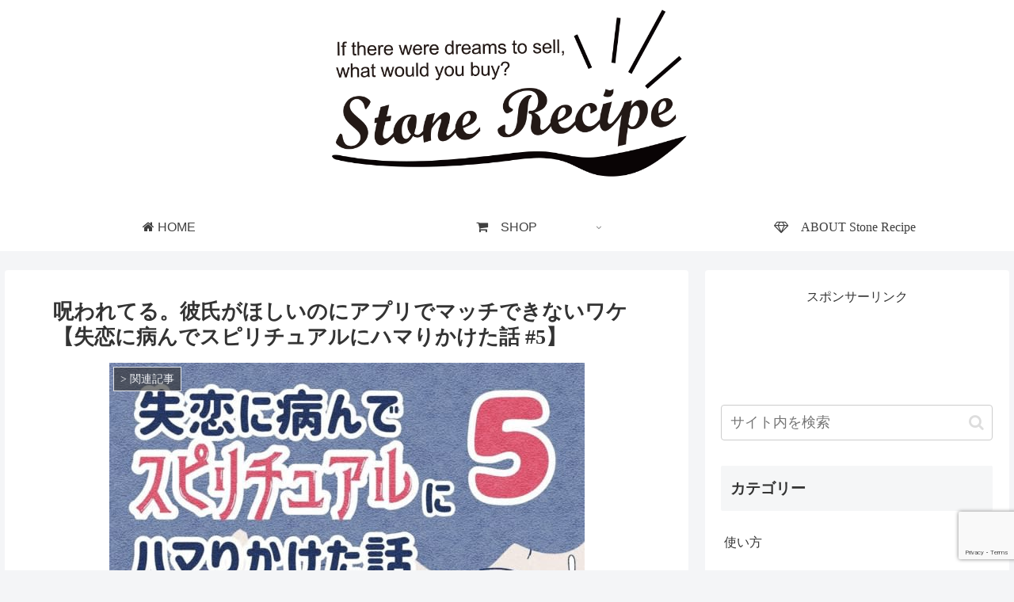

--- FILE ---
content_type: text/html; charset=utf-8
request_url: https://www.google.com/recaptcha/api2/anchor?ar=1&k=6LfCX9oeAAAAALIr6LcKeWotDorF9LT7J1cJYCDz&co=aHR0cHM6Ly9zdG9uZXJlY2lwZS5jb206NDQz&hl=en&v=PoyoqOPhxBO7pBk68S4YbpHZ&size=invisible&anchor-ms=20000&execute-ms=30000&cb=8at2i7b838l4
body_size: 48558
content:
<!DOCTYPE HTML><html dir="ltr" lang="en"><head><meta http-equiv="Content-Type" content="text/html; charset=UTF-8">
<meta http-equiv="X-UA-Compatible" content="IE=edge">
<title>reCAPTCHA</title>
<style type="text/css">
/* cyrillic-ext */
@font-face {
  font-family: 'Roboto';
  font-style: normal;
  font-weight: 400;
  font-stretch: 100%;
  src: url(//fonts.gstatic.com/s/roboto/v48/KFO7CnqEu92Fr1ME7kSn66aGLdTylUAMa3GUBHMdazTgWw.woff2) format('woff2');
  unicode-range: U+0460-052F, U+1C80-1C8A, U+20B4, U+2DE0-2DFF, U+A640-A69F, U+FE2E-FE2F;
}
/* cyrillic */
@font-face {
  font-family: 'Roboto';
  font-style: normal;
  font-weight: 400;
  font-stretch: 100%;
  src: url(//fonts.gstatic.com/s/roboto/v48/KFO7CnqEu92Fr1ME7kSn66aGLdTylUAMa3iUBHMdazTgWw.woff2) format('woff2');
  unicode-range: U+0301, U+0400-045F, U+0490-0491, U+04B0-04B1, U+2116;
}
/* greek-ext */
@font-face {
  font-family: 'Roboto';
  font-style: normal;
  font-weight: 400;
  font-stretch: 100%;
  src: url(//fonts.gstatic.com/s/roboto/v48/KFO7CnqEu92Fr1ME7kSn66aGLdTylUAMa3CUBHMdazTgWw.woff2) format('woff2');
  unicode-range: U+1F00-1FFF;
}
/* greek */
@font-face {
  font-family: 'Roboto';
  font-style: normal;
  font-weight: 400;
  font-stretch: 100%;
  src: url(//fonts.gstatic.com/s/roboto/v48/KFO7CnqEu92Fr1ME7kSn66aGLdTylUAMa3-UBHMdazTgWw.woff2) format('woff2');
  unicode-range: U+0370-0377, U+037A-037F, U+0384-038A, U+038C, U+038E-03A1, U+03A3-03FF;
}
/* math */
@font-face {
  font-family: 'Roboto';
  font-style: normal;
  font-weight: 400;
  font-stretch: 100%;
  src: url(//fonts.gstatic.com/s/roboto/v48/KFO7CnqEu92Fr1ME7kSn66aGLdTylUAMawCUBHMdazTgWw.woff2) format('woff2');
  unicode-range: U+0302-0303, U+0305, U+0307-0308, U+0310, U+0312, U+0315, U+031A, U+0326-0327, U+032C, U+032F-0330, U+0332-0333, U+0338, U+033A, U+0346, U+034D, U+0391-03A1, U+03A3-03A9, U+03B1-03C9, U+03D1, U+03D5-03D6, U+03F0-03F1, U+03F4-03F5, U+2016-2017, U+2034-2038, U+203C, U+2040, U+2043, U+2047, U+2050, U+2057, U+205F, U+2070-2071, U+2074-208E, U+2090-209C, U+20D0-20DC, U+20E1, U+20E5-20EF, U+2100-2112, U+2114-2115, U+2117-2121, U+2123-214F, U+2190, U+2192, U+2194-21AE, U+21B0-21E5, U+21F1-21F2, U+21F4-2211, U+2213-2214, U+2216-22FF, U+2308-230B, U+2310, U+2319, U+231C-2321, U+2336-237A, U+237C, U+2395, U+239B-23B7, U+23D0, U+23DC-23E1, U+2474-2475, U+25AF, U+25B3, U+25B7, U+25BD, U+25C1, U+25CA, U+25CC, U+25FB, U+266D-266F, U+27C0-27FF, U+2900-2AFF, U+2B0E-2B11, U+2B30-2B4C, U+2BFE, U+3030, U+FF5B, U+FF5D, U+1D400-1D7FF, U+1EE00-1EEFF;
}
/* symbols */
@font-face {
  font-family: 'Roboto';
  font-style: normal;
  font-weight: 400;
  font-stretch: 100%;
  src: url(//fonts.gstatic.com/s/roboto/v48/KFO7CnqEu92Fr1ME7kSn66aGLdTylUAMaxKUBHMdazTgWw.woff2) format('woff2');
  unicode-range: U+0001-000C, U+000E-001F, U+007F-009F, U+20DD-20E0, U+20E2-20E4, U+2150-218F, U+2190, U+2192, U+2194-2199, U+21AF, U+21E6-21F0, U+21F3, U+2218-2219, U+2299, U+22C4-22C6, U+2300-243F, U+2440-244A, U+2460-24FF, U+25A0-27BF, U+2800-28FF, U+2921-2922, U+2981, U+29BF, U+29EB, U+2B00-2BFF, U+4DC0-4DFF, U+FFF9-FFFB, U+10140-1018E, U+10190-1019C, U+101A0, U+101D0-101FD, U+102E0-102FB, U+10E60-10E7E, U+1D2C0-1D2D3, U+1D2E0-1D37F, U+1F000-1F0FF, U+1F100-1F1AD, U+1F1E6-1F1FF, U+1F30D-1F30F, U+1F315, U+1F31C, U+1F31E, U+1F320-1F32C, U+1F336, U+1F378, U+1F37D, U+1F382, U+1F393-1F39F, U+1F3A7-1F3A8, U+1F3AC-1F3AF, U+1F3C2, U+1F3C4-1F3C6, U+1F3CA-1F3CE, U+1F3D4-1F3E0, U+1F3ED, U+1F3F1-1F3F3, U+1F3F5-1F3F7, U+1F408, U+1F415, U+1F41F, U+1F426, U+1F43F, U+1F441-1F442, U+1F444, U+1F446-1F449, U+1F44C-1F44E, U+1F453, U+1F46A, U+1F47D, U+1F4A3, U+1F4B0, U+1F4B3, U+1F4B9, U+1F4BB, U+1F4BF, U+1F4C8-1F4CB, U+1F4D6, U+1F4DA, U+1F4DF, U+1F4E3-1F4E6, U+1F4EA-1F4ED, U+1F4F7, U+1F4F9-1F4FB, U+1F4FD-1F4FE, U+1F503, U+1F507-1F50B, U+1F50D, U+1F512-1F513, U+1F53E-1F54A, U+1F54F-1F5FA, U+1F610, U+1F650-1F67F, U+1F687, U+1F68D, U+1F691, U+1F694, U+1F698, U+1F6AD, U+1F6B2, U+1F6B9-1F6BA, U+1F6BC, U+1F6C6-1F6CF, U+1F6D3-1F6D7, U+1F6E0-1F6EA, U+1F6F0-1F6F3, U+1F6F7-1F6FC, U+1F700-1F7FF, U+1F800-1F80B, U+1F810-1F847, U+1F850-1F859, U+1F860-1F887, U+1F890-1F8AD, U+1F8B0-1F8BB, U+1F8C0-1F8C1, U+1F900-1F90B, U+1F93B, U+1F946, U+1F984, U+1F996, U+1F9E9, U+1FA00-1FA6F, U+1FA70-1FA7C, U+1FA80-1FA89, U+1FA8F-1FAC6, U+1FACE-1FADC, U+1FADF-1FAE9, U+1FAF0-1FAF8, U+1FB00-1FBFF;
}
/* vietnamese */
@font-face {
  font-family: 'Roboto';
  font-style: normal;
  font-weight: 400;
  font-stretch: 100%;
  src: url(//fonts.gstatic.com/s/roboto/v48/KFO7CnqEu92Fr1ME7kSn66aGLdTylUAMa3OUBHMdazTgWw.woff2) format('woff2');
  unicode-range: U+0102-0103, U+0110-0111, U+0128-0129, U+0168-0169, U+01A0-01A1, U+01AF-01B0, U+0300-0301, U+0303-0304, U+0308-0309, U+0323, U+0329, U+1EA0-1EF9, U+20AB;
}
/* latin-ext */
@font-face {
  font-family: 'Roboto';
  font-style: normal;
  font-weight: 400;
  font-stretch: 100%;
  src: url(//fonts.gstatic.com/s/roboto/v48/KFO7CnqEu92Fr1ME7kSn66aGLdTylUAMa3KUBHMdazTgWw.woff2) format('woff2');
  unicode-range: U+0100-02BA, U+02BD-02C5, U+02C7-02CC, U+02CE-02D7, U+02DD-02FF, U+0304, U+0308, U+0329, U+1D00-1DBF, U+1E00-1E9F, U+1EF2-1EFF, U+2020, U+20A0-20AB, U+20AD-20C0, U+2113, U+2C60-2C7F, U+A720-A7FF;
}
/* latin */
@font-face {
  font-family: 'Roboto';
  font-style: normal;
  font-weight: 400;
  font-stretch: 100%;
  src: url(//fonts.gstatic.com/s/roboto/v48/KFO7CnqEu92Fr1ME7kSn66aGLdTylUAMa3yUBHMdazQ.woff2) format('woff2');
  unicode-range: U+0000-00FF, U+0131, U+0152-0153, U+02BB-02BC, U+02C6, U+02DA, U+02DC, U+0304, U+0308, U+0329, U+2000-206F, U+20AC, U+2122, U+2191, U+2193, U+2212, U+2215, U+FEFF, U+FFFD;
}
/* cyrillic-ext */
@font-face {
  font-family: 'Roboto';
  font-style: normal;
  font-weight: 500;
  font-stretch: 100%;
  src: url(//fonts.gstatic.com/s/roboto/v48/KFO7CnqEu92Fr1ME7kSn66aGLdTylUAMa3GUBHMdazTgWw.woff2) format('woff2');
  unicode-range: U+0460-052F, U+1C80-1C8A, U+20B4, U+2DE0-2DFF, U+A640-A69F, U+FE2E-FE2F;
}
/* cyrillic */
@font-face {
  font-family: 'Roboto';
  font-style: normal;
  font-weight: 500;
  font-stretch: 100%;
  src: url(//fonts.gstatic.com/s/roboto/v48/KFO7CnqEu92Fr1ME7kSn66aGLdTylUAMa3iUBHMdazTgWw.woff2) format('woff2');
  unicode-range: U+0301, U+0400-045F, U+0490-0491, U+04B0-04B1, U+2116;
}
/* greek-ext */
@font-face {
  font-family: 'Roboto';
  font-style: normal;
  font-weight: 500;
  font-stretch: 100%;
  src: url(//fonts.gstatic.com/s/roboto/v48/KFO7CnqEu92Fr1ME7kSn66aGLdTylUAMa3CUBHMdazTgWw.woff2) format('woff2');
  unicode-range: U+1F00-1FFF;
}
/* greek */
@font-face {
  font-family: 'Roboto';
  font-style: normal;
  font-weight: 500;
  font-stretch: 100%;
  src: url(//fonts.gstatic.com/s/roboto/v48/KFO7CnqEu92Fr1ME7kSn66aGLdTylUAMa3-UBHMdazTgWw.woff2) format('woff2');
  unicode-range: U+0370-0377, U+037A-037F, U+0384-038A, U+038C, U+038E-03A1, U+03A3-03FF;
}
/* math */
@font-face {
  font-family: 'Roboto';
  font-style: normal;
  font-weight: 500;
  font-stretch: 100%;
  src: url(//fonts.gstatic.com/s/roboto/v48/KFO7CnqEu92Fr1ME7kSn66aGLdTylUAMawCUBHMdazTgWw.woff2) format('woff2');
  unicode-range: U+0302-0303, U+0305, U+0307-0308, U+0310, U+0312, U+0315, U+031A, U+0326-0327, U+032C, U+032F-0330, U+0332-0333, U+0338, U+033A, U+0346, U+034D, U+0391-03A1, U+03A3-03A9, U+03B1-03C9, U+03D1, U+03D5-03D6, U+03F0-03F1, U+03F4-03F5, U+2016-2017, U+2034-2038, U+203C, U+2040, U+2043, U+2047, U+2050, U+2057, U+205F, U+2070-2071, U+2074-208E, U+2090-209C, U+20D0-20DC, U+20E1, U+20E5-20EF, U+2100-2112, U+2114-2115, U+2117-2121, U+2123-214F, U+2190, U+2192, U+2194-21AE, U+21B0-21E5, U+21F1-21F2, U+21F4-2211, U+2213-2214, U+2216-22FF, U+2308-230B, U+2310, U+2319, U+231C-2321, U+2336-237A, U+237C, U+2395, U+239B-23B7, U+23D0, U+23DC-23E1, U+2474-2475, U+25AF, U+25B3, U+25B7, U+25BD, U+25C1, U+25CA, U+25CC, U+25FB, U+266D-266F, U+27C0-27FF, U+2900-2AFF, U+2B0E-2B11, U+2B30-2B4C, U+2BFE, U+3030, U+FF5B, U+FF5D, U+1D400-1D7FF, U+1EE00-1EEFF;
}
/* symbols */
@font-face {
  font-family: 'Roboto';
  font-style: normal;
  font-weight: 500;
  font-stretch: 100%;
  src: url(//fonts.gstatic.com/s/roboto/v48/KFO7CnqEu92Fr1ME7kSn66aGLdTylUAMaxKUBHMdazTgWw.woff2) format('woff2');
  unicode-range: U+0001-000C, U+000E-001F, U+007F-009F, U+20DD-20E0, U+20E2-20E4, U+2150-218F, U+2190, U+2192, U+2194-2199, U+21AF, U+21E6-21F0, U+21F3, U+2218-2219, U+2299, U+22C4-22C6, U+2300-243F, U+2440-244A, U+2460-24FF, U+25A0-27BF, U+2800-28FF, U+2921-2922, U+2981, U+29BF, U+29EB, U+2B00-2BFF, U+4DC0-4DFF, U+FFF9-FFFB, U+10140-1018E, U+10190-1019C, U+101A0, U+101D0-101FD, U+102E0-102FB, U+10E60-10E7E, U+1D2C0-1D2D3, U+1D2E0-1D37F, U+1F000-1F0FF, U+1F100-1F1AD, U+1F1E6-1F1FF, U+1F30D-1F30F, U+1F315, U+1F31C, U+1F31E, U+1F320-1F32C, U+1F336, U+1F378, U+1F37D, U+1F382, U+1F393-1F39F, U+1F3A7-1F3A8, U+1F3AC-1F3AF, U+1F3C2, U+1F3C4-1F3C6, U+1F3CA-1F3CE, U+1F3D4-1F3E0, U+1F3ED, U+1F3F1-1F3F3, U+1F3F5-1F3F7, U+1F408, U+1F415, U+1F41F, U+1F426, U+1F43F, U+1F441-1F442, U+1F444, U+1F446-1F449, U+1F44C-1F44E, U+1F453, U+1F46A, U+1F47D, U+1F4A3, U+1F4B0, U+1F4B3, U+1F4B9, U+1F4BB, U+1F4BF, U+1F4C8-1F4CB, U+1F4D6, U+1F4DA, U+1F4DF, U+1F4E3-1F4E6, U+1F4EA-1F4ED, U+1F4F7, U+1F4F9-1F4FB, U+1F4FD-1F4FE, U+1F503, U+1F507-1F50B, U+1F50D, U+1F512-1F513, U+1F53E-1F54A, U+1F54F-1F5FA, U+1F610, U+1F650-1F67F, U+1F687, U+1F68D, U+1F691, U+1F694, U+1F698, U+1F6AD, U+1F6B2, U+1F6B9-1F6BA, U+1F6BC, U+1F6C6-1F6CF, U+1F6D3-1F6D7, U+1F6E0-1F6EA, U+1F6F0-1F6F3, U+1F6F7-1F6FC, U+1F700-1F7FF, U+1F800-1F80B, U+1F810-1F847, U+1F850-1F859, U+1F860-1F887, U+1F890-1F8AD, U+1F8B0-1F8BB, U+1F8C0-1F8C1, U+1F900-1F90B, U+1F93B, U+1F946, U+1F984, U+1F996, U+1F9E9, U+1FA00-1FA6F, U+1FA70-1FA7C, U+1FA80-1FA89, U+1FA8F-1FAC6, U+1FACE-1FADC, U+1FADF-1FAE9, U+1FAF0-1FAF8, U+1FB00-1FBFF;
}
/* vietnamese */
@font-face {
  font-family: 'Roboto';
  font-style: normal;
  font-weight: 500;
  font-stretch: 100%;
  src: url(//fonts.gstatic.com/s/roboto/v48/KFO7CnqEu92Fr1ME7kSn66aGLdTylUAMa3OUBHMdazTgWw.woff2) format('woff2');
  unicode-range: U+0102-0103, U+0110-0111, U+0128-0129, U+0168-0169, U+01A0-01A1, U+01AF-01B0, U+0300-0301, U+0303-0304, U+0308-0309, U+0323, U+0329, U+1EA0-1EF9, U+20AB;
}
/* latin-ext */
@font-face {
  font-family: 'Roboto';
  font-style: normal;
  font-weight: 500;
  font-stretch: 100%;
  src: url(//fonts.gstatic.com/s/roboto/v48/KFO7CnqEu92Fr1ME7kSn66aGLdTylUAMa3KUBHMdazTgWw.woff2) format('woff2');
  unicode-range: U+0100-02BA, U+02BD-02C5, U+02C7-02CC, U+02CE-02D7, U+02DD-02FF, U+0304, U+0308, U+0329, U+1D00-1DBF, U+1E00-1E9F, U+1EF2-1EFF, U+2020, U+20A0-20AB, U+20AD-20C0, U+2113, U+2C60-2C7F, U+A720-A7FF;
}
/* latin */
@font-face {
  font-family: 'Roboto';
  font-style: normal;
  font-weight: 500;
  font-stretch: 100%;
  src: url(//fonts.gstatic.com/s/roboto/v48/KFO7CnqEu92Fr1ME7kSn66aGLdTylUAMa3yUBHMdazQ.woff2) format('woff2');
  unicode-range: U+0000-00FF, U+0131, U+0152-0153, U+02BB-02BC, U+02C6, U+02DA, U+02DC, U+0304, U+0308, U+0329, U+2000-206F, U+20AC, U+2122, U+2191, U+2193, U+2212, U+2215, U+FEFF, U+FFFD;
}
/* cyrillic-ext */
@font-face {
  font-family: 'Roboto';
  font-style: normal;
  font-weight: 900;
  font-stretch: 100%;
  src: url(//fonts.gstatic.com/s/roboto/v48/KFO7CnqEu92Fr1ME7kSn66aGLdTylUAMa3GUBHMdazTgWw.woff2) format('woff2');
  unicode-range: U+0460-052F, U+1C80-1C8A, U+20B4, U+2DE0-2DFF, U+A640-A69F, U+FE2E-FE2F;
}
/* cyrillic */
@font-face {
  font-family: 'Roboto';
  font-style: normal;
  font-weight: 900;
  font-stretch: 100%;
  src: url(//fonts.gstatic.com/s/roboto/v48/KFO7CnqEu92Fr1ME7kSn66aGLdTylUAMa3iUBHMdazTgWw.woff2) format('woff2');
  unicode-range: U+0301, U+0400-045F, U+0490-0491, U+04B0-04B1, U+2116;
}
/* greek-ext */
@font-face {
  font-family: 'Roboto';
  font-style: normal;
  font-weight: 900;
  font-stretch: 100%;
  src: url(//fonts.gstatic.com/s/roboto/v48/KFO7CnqEu92Fr1ME7kSn66aGLdTylUAMa3CUBHMdazTgWw.woff2) format('woff2');
  unicode-range: U+1F00-1FFF;
}
/* greek */
@font-face {
  font-family: 'Roboto';
  font-style: normal;
  font-weight: 900;
  font-stretch: 100%;
  src: url(//fonts.gstatic.com/s/roboto/v48/KFO7CnqEu92Fr1ME7kSn66aGLdTylUAMa3-UBHMdazTgWw.woff2) format('woff2');
  unicode-range: U+0370-0377, U+037A-037F, U+0384-038A, U+038C, U+038E-03A1, U+03A3-03FF;
}
/* math */
@font-face {
  font-family: 'Roboto';
  font-style: normal;
  font-weight: 900;
  font-stretch: 100%;
  src: url(//fonts.gstatic.com/s/roboto/v48/KFO7CnqEu92Fr1ME7kSn66aGLdTylUAMawCUBHMdazTgWw.woff2) format('woff2');
  unicode-range: U+0302-0303, U+0305, U+0307-0308, U+0310, U+0312, U+0315, U+031A, U+0326-0327, U+032C, U+032F-0330, U+0332-0333, U+0338, U+033A, U+0346, U+034D, U+0391-03A1, U+03A3-03A9, U+03B1-03C9, U+03D1, U+03D5-03D6, U+03F0-03F1, U+03F4-03F5, U+2016-2017, U+2034-2038, U+203C, U+2040, U+2043, U+2047, U+2050, U+2057, U+205F, U+2070-2071, U+2074-208E, U+2090-209C, U+20D0-20DC, U+20E1, U+20E5-20EF, U+2100-2112, U+2114-2115, U+2117-2121, U+2123-214F, U+2190, U+2192, U+2194-21AE, U+21B0-21E5, U+21F1-21F2, U+21F4-2211, U+2213-2214, U+2216-22FF, U+2308-230B, U+2310, U+2319, U+231C-2321, U+2336-237A, U+237C, U+2395, U+239B-23B7, U+23D0, U+23DC-23E1, U+2474-2475, U+25AF, U+25B3, U+25B7, U+25BD, U+25C1, U+25CA, U+25CC, U+25FB, U+266D-266F, U+27C0-27FF, U+2900-2AFF, U+2B0E-2B11, U+2B30-2B4C, U+2BFE, U+3030, U+FF5B, U+FF5D, U+1D400-1D7FF, U+1EE00-1EEFF;
}
/* symbols */
@font-face {
  font-family: 'Roboto';
  font-style: normal;
  font-weight: 900;
  font-stretch: 100%;
  src: url(//fonts.gstatic.com/s/roboto/v48/KFO7CnqEu92Fr1ME7kSn66aGLdTylUAMaxKUBHMdazTgWw.woff2) format('woff2');
  unicode-range: U+0001-000C, U+000E-001F, U+007F-009F, U+20DD-20E0, U+20E2-20E4, U+2150-218F, U+2190, U+2192, U+2194-2199, U+21AF, U+21E6-21F0, U+21F3, U+2218-2219, U+2299, U+22C4-22C6, U+2300-243F, U+2440-244A, U+2460-24FF, U+25A0-27BF, U+2800-28FF, U+2921-2922, U+2981, U+29BF, U+29EB, U+2B00-2BFF, U+4DC0-4DFF, U+FFF9-FFFB, U+10140-1018E, U+10190-1019C, U+101A0, U+101D0-101FD, U+102E0-102FB, U+10E60-10E7E, U+1D2C0-1D2D3, U+1D2E0-1D37F, U+1F000-1F0FF, U+1F100-1F1AD, U+1F1E6-1F1FF, U+1F30D-1F30F, U+1F315, U+1F31C, U+1F31E, U+1F320-1F32C, U+1F336, U+1F378, U+1F37D, U+1F382, U+1F393-1F39F, U+1F3A7-1F3A8, U+1F3AC-1F3AF, U+1F3C2, U+1F3C4-1F3C6, U+1F3CA-1F3CE, U+1F3D4-1F3E0, U+1F3ED, U+1F3F1-1F3F3, U+1F3F5-1F3F7, U+1F408, U+1F415, U+1F41F, U+1F426, U+1F43F, U+1F441-1F442, U+1F444, U+1F446-1F449, U+1F44C-1F44E, U+1F453, U+1F46A, U+1F47D, U+1F4A3, U+1F4B0, U+1F4B3, U+1F4B9, U+1F4BB, U+1F4BF, U+1F4C8-1F4CB, U+1F4D6, U+1F4DA, U+1F4DF, U+1F4E3-1F4E6, U+1F4EA-1F4ED, U+1F4F7, U+1F4F9-1F4FB, U+1F4FD-1F4FE, U+1F503, U+1F507-1F50B, U+1F50D, U+1F512-1F513, U+1F53E-1F54A, U+1F54F-1F5FA, U+1F610, U+1F650-1F67F, U+1F687, U+1F68D, U+1F691, U+1F694, U+1F698, U+1F6AD, U+1F6B2, U+1F6B9-1F6BA, U+1F6BC, U+1F6C6-1F6CF, U+1F6D3-1F6D7, U+1F6E0-1F6EA, U+1F6F0-1F6F3, U+1F6F7-1F6FC, U+1F700-1F7FF, U+1F800-1F80B, U+1F810-1F847, U+1F850-1F859, U+1F860-1F887, U+1F890-1F8AD, U+1F8B0-1F8BB, U+1F8C0-1F8C1, U+1F900-1F90B, U+1F93B, U+1F946, U+1F984, U+1F996, U+1F9E9, U+1FA00-1FA6F, U+1FA70-1FA7C, U+1FA80-1FA89, U+1FA8F-1FAC6, U+1FACE-1FADC, U+1FADF-1FAE9, U+1FAF0-1FAF8, U+1FB00-1FBFF;
}
/* vietnamese */
@font-face {
  font-family: 'Roboto';
  font-style: normal;
  font-weight: 900;
  font-stretch: 100%;
  src: url(//fonts.gstatic.com/s/roboto/v48/KFO7CnqEu92Fr1ME7kSn66aGLdTylUAMa3OUBHMdazTgWw.woff2) format('woff2');
  unicode-range: U+0102-0103, U+0110-0111, U+0128-0129, U+0168-0169, U+01A0-01A1, U+01AF-01B0, U+0300-0301, U+0303-0304, U+0308-0309, U+0323, U+0329, U+1EA0-1EF9, U+20AB;
}
/* latin-ext */
@font-face {
  font-family: 'Roboto';
  font-style: normal;
  font-weight: 900;
  font-stretch: 100%;
  src: url(//fonts.gstatic.com/s/roboto/v48/KFO7CnqEu92Fr1ME7kSn66aGLdTylUAMa3KUBHMdazTgWw.woff2) format('woff2');
  unicode-range: U+0100-02BA, U+02BD-02C5, U+02C7-02CC, U+02CE-02D7, U+02DD-02FF, U+0304, U+0308, U+0329, U+1D00-1DBF, U+1E00-1E9F, U+1EF2-1EFF, U+2020, U+20A0-20AB, U+20AD-20C0, U+2113, U+2C60-2C7F, U+A720-A7FF;
}
/* latin */
@font-face {
  font-family: 'Roboto';
  font-style: normal;
  font-weight: 900;
  font-stretch: 100%;
  src: url(//fonts.gstatic.com/s/roboto/v48/KFO7CnqEu92Fr1ME7kSn66aGLdTylUAMa3yUBHMdazQ.woff2) format('woff2');
  unicode-range: U+0000-00FF, U+0131, U+0152-0153, U+02BB-02BC, U+02C6, U+02DA, U+02DC, U+0304, U+0308, U+0329, U+2000-206F, U+20AC, U+2122, U+2191, U+2193, U+2212, U+2215, U+FEFF, U+FFFD;
}

</style>
<link rel="stylesheet" type="text/css" href="https://www.gstatic.com/recaptcha/releases/PoyoqOPhxBO7pBk68S4YbpHZ/styles__ltr.css">
<script nonce="NX01356NMuXWV-k31IsDGg" type="text/javascript">window['__recaptcha_api'] = 'https://www.google.com/recaptcha/api2/';</script>
<script type="text/javascript" src="https://www.gstatic.com/recaptcha/releases/PoyoqOPhxBO7pBk68S4YbpHZ/recaptcha__en.js" nonce="NX01356NMuXWV-k31IsDGg">
      
    </script></head>
<body><div id="rc-anchor-alert" class="rc-anchor-alert"></div>
<input type="hidden" id="recaptcha-token" value="[base64]">
<script type="text/javascript" nonce="NX01356NMuXWV-k31IsDGg">
      recaptcha.anchor.Main.init("[\x22ainput\x22,[\x22bgdata\x22,\x22\x22,\[base64]/[base64]/[base64]/[base64]/[base64]/UltsKytdPUU6KEU8MjA0OD9SW2wrK109RT4+NnwxOTI6KChFJjY0NTEyKT09NTUyOTYmJk0rMTxjLmxlbmd0aCYmKGMuY2hhckNvZGVBdChNKzEpJjY0NTEyKT09NTYzMjA/[base64]/[base64]/[base64]/[base64]/[base64]/[base64]/[base64]\x22,\[base64]\\u003d\\u003d\x22,\x22w7VaAsO/eWLCvFd+w7oiHGdyMUzCgMKMwoYeWsORw77Dq8OYw7BFVzdbKsOsw5x8w4FVLT4aT33CicKYFE/DusO6w5Q4GCjDgMK6wofCvGPDtwfDl8KIfWnDsg0bHlbDosOYwr3ClcKhWcOxD09Jwqs4w6/Cv8Oow7PDsQofZXFeKw1Fw4tJwpI/w68gRMKEwrFdwqYmwr3CmMODEsKQKi9vYy7DjsO9w7E/EMKDwq0EXsK6woVdGcOVLsO1b8O5PsKswrrDjx/DjsKNVGxKf8ODw7JGwr/Cv2peX8KFwpwEJxPCvjQ5MD0+WT7DmMK8w7zChl3ClsKFw405w78cwq4KB8OPwr8Fw7kHw6nDo0RGK8Knw7UEw5kEwrbCskE6N2bCu8OIRzMbw6jClMOIwovCp3HDtcKQPkodMH48wrgswrzDng/[base64]/wrTDvsKsOcO2UMO4wpx9SsKdScKlwrp0wqXCg8Oew5XDlX7DvMKsWRYRVsKOwo/[base64]/w6Z9HsK4wp0Ew5/Cv8KiWMOCwpbDkl1MwqLDsRkvw71rwqvCgiwzwoDDk8Ovw65UE8KMb8OxZjLCtQBzVX4lK8OdY8Kzw5U/P0HDtTjCjXvDjsOlwqTDmQ8WwpjDukfCugfCucKGAcO7fcKRwpzDpcO/[base64]/DiHxUIyBITXBfwqjCh8OCPcK0JsO6woXDoR3Cu3HCrR5+wr9Bw4DDnU07ICtgWMOSRRh9w6fCtHHCmsKBw4RswrTCq8KXw5XCvcKRw6k/wqzCrV9Rw7HCtcKSw5jCiMOcw5/DmRMlwqVYw6vDpMOFwqHDp0DCmcOew7JKCh42MGPDhXJgVxXDmDfDkTMZJcONwrPDk0TCt3N8b8KCw5RFJMKSHB3DrcKPwpNJa8OVEjjCmcONw7bDqcO6wrTCvTTCml1FQiQow7jDg8OSLcKBKWZTAcOPw4ZQwoXCuMO7wr/DqcK+wp3DgMKPE2/[base64]/Z0ZWWkUewp8wSArCoFl7w5XCuFcnbzrCm8KkHwcCEm/[base64]/DisOpwqHDgsOPwpNbdcK+ZMKdwqN5LzEuXcKYwoQuw75sEGYcDzEbW8OAw5U+VxcIEFDCnsOiPsOAw5HDkU3DjMKUahzCmzrCoHx9cMOHw5whw5/CicKjwqh2w4hAw6wdNWgTPE02Hm/CtsKAUMKZcD0YJMOewpsTasOfwqVOS8KgDwZIwqN1J8OswqHCn8ObQTl4wpJIw43CjTnCuMKGw7pMBy/CkMKzw6TCgz1KDsK3wpbDvGbDp8Kiw6sIw6BdHlbCjsKGw77DhFbCo8KyUcOwOQ9YwojCpBMNShwywrV4w6vCj8O5wqfDrcOIwqLDhlLCt8KTw6gUwpIGw618PMKBw4vCm27CkCPCsAdtLcKzE8KqDEsTw6k/TcOuwpEHwpdkdsKww74ww4xwYcOKw4RREcO0PMOQw6w8wqMSCcO2wqA1VUF4W298w6MbHTjDj354woPDj2vDnMK4fjvCjsKmwqXDtsORwrckwqtNIhEcGgdmCcOew40DAUgGwrNeSsKOwrnDmMOQRjjDjcK0wqlkAQ7Clh4bwq9XwrBoCMKzwqzCiyISasOnw4cfwq/[base64]/ChcK5bsODL8K9fVTDql1zbC4BwqINwpAeG2IKBXc3w6PCjMO3O8KQw4nDlcOlb8KpwrbCjhcifsKuwpw6wrBuRk7DjkTCpcKxwqjCrcKUwpTDk1Bcw4bDmn1Vw587eGE0M8O0McK0Z8Oww57CtcO2wqTCj8KQXB1pwqMaOcO/[base64]/LlDCumbCisKpwoLCisKhwoNcwrnDpHfCkwrCjsKsw7BuR2NkTEfDjFbCvxvCicKBwo/DiMKLLsOIbsOLwr0YAsKtwqJuw6dQw4dIwpheBcOywp3CvD/DhsOaSmE6eMKTwoTCqnBVwrNCEcOSA8OpeivClHpLDnTCtTBEwpYbdcOtAsKAw6TDq1HCizrDpMKJXMOZwo3DpkHChlDCoE3CnChqG8KSwq3CrBIfwqNvw7HCnx10Xm4oPAsDwojCpmXCmMOSDw/DpMOwVj4hwrcvwoUtw512wqjCsXAXw5zCmQTCmcK+eUPCkAdOwr3Cjic/IATCoiI1YcOKdUHCv34uw5/CrsKrwpxBcFjCjEUOPMK4SsOIwoTDggHCqV/DlsOgbMKRw4zCgsOZw5BXICvDucKPb8K5wrp/KcOcw5slwoTCpMKDP8ONw7oIw7UIbsOYcEjDs8OOwoxBw7TChMKpw7vDu8KpFk/DrsKOPBnClXvCqQzCpMKew6gxP8KxSGBKKhQ6HHAow5HCkQcGw4rDmmnDssOgwqsBw4jCuVoPICHDjEQ/G2fDnygTw7YvGgvCl8O4wpnClxJ6w4Rkw6DDmcKuwp/[base64]/CpUTDoMKjw6Ngwq4wwpR5OnrCpcO+fzY+w4nDv8KQwq11w4rDnMOGwopicyQDw4QywpjCtcKxVsOfwrZsNMOjw7RNLcOtw61xGDXCtEvDtCDCtcKfa8OPwqPDiBhOwpI0w5gwwpdEw6hDw4Y7woMiwprCkDTClBXCsRjCuHpWw4t/[base64]/[base64]/Dv8OvwozCs8KAQyxybMKzw6B5wp7CiEN8RcKDwoPDq8OiHDEFIMOsw5h6wozCrMKSM2rCqUXCnsKSw4RYw5/Dg8KPccKtHzzCrcO2AmrDisO+wpvCg8OQwodAw6rDgcKhSsKzF8KaUUnDu8OcVsKowpoCVClsw5PCj8OQAnMbHsKGwr04wqTDvMOCBMOcwrY9w7hZP1Jbw6YPw5tTKTJLw40two/Dg8K7wo/[base64]/DrkttwojCsg7ChBLDv8OYw69YbwzClcK6w5XCnTvDrsKlF8Ozw48Mc8OeAjLCj8Kgwp/Cr1rDlUw5wodtOSphZEt6wp0gwqbDrmUQHsKqw6dMcMK4w7fCi8OIwqDDvyxCwr9uw4MNw6g8Qj/ChC0MEsOxwprDoArChgBrIRTDv8OTNMKYw53DsnnCqmtiw4QRw6XCthHDrA/Cv8OICcOywrI7PUjCvcOBEsKgbMKXAsOXUsOKTMK1wrjChgRwwpJJI1N+wpAMwqw+GQYiKsKHcMOYw5rDmsOvJ1TCuWsUOj7ClTPCqHTDvcK3asOGCl/DmTMeSsOAw4jCmsKZw7w5CUA4wpRBJQbCmzVwwoFvwq5NwozCsSbCmsOBwq7CiADCpWgZwpDDiMKXJsOdTTnCpsK2wr0Yw6rCl34HDsKVF8KIw4lAw4kowqYqLMK+SWZLwq3Dv8KYw63CkEnDksK/wrgiwoticmUdwq8UMDdfcMKZwr/DtynCvsOuEcO3woJ/wrHDkBsAwp/Di8KJwpZ8GsKPRcO8wpdFw7XDpMKUKcKiIggjw5IPwqXChcOnHMOGwprDg8KCwpvCh0woBcKEwpYicnlwwrHCkE7DiyDCp8OiZhjCmDzDgsKfFWpbWTVcdcKqw6IiwqJyEVDDmjd2w6PCsAh2w7bCtjnDpsOnaSJiw5kxKVdlw6duRcOWUsKRw5FANMOmInzCr15YHQ/[base64]/C2XCpS/[base64]/[base64]/[base64]/wpJYw4cPaRISwpEfBjE5IQvDlsODw4A/w7vCgHpXW8O4ScKgw6N4Xh7CmRtYw7sxHcOywrNVRBvDucOFwrkGb3JxwpfCuVU7K0odwpZIe8KLc8OuGFJaasOgCmbDoGnCviUEOBRXe8O2w7/Cp2dNw6A6KmQpwptVSW3CjAHCkcOmen9xT8OmL8Oqwq8awqLCncKAe0Jnw6/DhnBzwoAPAMO1dzQYURUCecKXw4PDl8OTwobCjsO6w6VwwrZySBPDkMKnS2rDiRBKwpVib8Khw6jClcK9w7DDpcOew6guwrkvw7TDqsKbDMOmwrbCsUggYH/CjsOMw6htw4g0wrIlwrfDshURXQZlOVprbsKhFsOhd8Kgw5jClMKBbsKBw54dwpIkw7UybljChzglDAPCrAPDrsK+w4LCni5CWMOiwrrCpcKCSsOBw5PCiHc5w6DCi2Ytw5JHHMK3Lk/CrGQWZ8OEPMOGAMKxw5sJwqkzesOJw6fCuMOwSUPDh8KUw7vDgsK5w7x7wq4nVFgSwqTDqEYEOMKiQ8KsXcOzw4Q4XCfDiW1JAHt/[base64]/wrHCo8KXFsOWw6wqwobDqHXDhMO0w5HDglkUw7gTw63Dq8KxI2sNBMOaHcKgasO9wq1Tw5kUBHvDtVwmCcKLwoIUwp7DrRvCkQ3Ds0TDpsOVwojCi8OCekwEecOUwrPCssOtw7vDvMOyD2/[base64]/DjcOLwrZNwqTCmsKrcMOUwoZcw4c8CsO2ZR/CoWnDgXFQw4rCncK5FT7Cul8NE0HCm8KSTMOawq9Aw6HDiMKjPTZ+O8ObH208FcO7c3fCoSkpw5HDsFpGwqXDiQ7CtWBGwrE7wrXCpsOwwpXCj1B9T8KUAsK3VQkGbDfDn03CgcKHw4bCp29Nw6HCkMK5B8KFasOtAMOHwp/CuUzDrsOKw7lDw4lEwr3CkAfCsx4pFMOsw6DCgsKrwpYzSsK9wr7Cj8OGHDnDjzvDngzDn18PVVXDp8KfwpRJAHvDmxFfN184wq9nw7PCtThKcMKnw4h/Z8O4RGI0wrkIc8KLwrNEwqoLDWRIEcO5wod4J0bDsMKYV8Knw40YLcObwqk2cWTDoVXCsAnDkAfCgGJIw6NyY8KTw4gqw4oKal7Cs8KPCsKWw6jDsFjDlhxvw7/DtzPDm1DCpcOYw6PCri8jS3PDtsOWwoFVwr1HJsK7GXHCusKHworDriANDlTDpsOow6hqDV3CrMO9wrhdw6nDr8Omfn8ndMK2w4h8wrrDiMKnLsOVw5/CrMKRw4FIWmZzwp/CnwvCm8KbwqvCqcKTNsORwrDCjBpcw6XCh0Q1wqLClUgPwq4mwoPDnV9owrA3w6PCr8OAfhzDjEHCmSnClQMHw5/Dn0jDuj/DoWzCkcKIw6HCnHAuaMKZwrHDgwZGwrPDjRzClCfCscKYNMKeMXHCtcKQw5jDlD/CqAYLwocawrPCtsKqVcKYYsOUKMOxwohUwqxywo8Zwrs4w7PDnU3DtMK8wpbDtMOnw7TDvMOzw49mIDbDul95w7ZEEcOzwrJFccOFbDdswrZIw4FswoHCnmDDnlvCmQLDhGsEAiFWL8KSWz7ChsO/woJ9c8OORsOSwofCiVrCi8KFXMOxw5xOw4QSOVAYwpF1wrN3EcO4ZcO0eGZ4wozDksOdworCiMOnBcO4w53DssK8QsK7KFzDpyXDlhnCuC7DnsOSwqDDhMO3w7jClgRiODFvUMKSw7XCpCd/wqdtZyLDlDXDs8O8wobCg0PDhgfChMOXw57DtMK5w73DsyEqbcOubcKcPS7Cjw3DuWLDjsKbHDXCqwdGwqNIw4bCpcKwC0tVwqQ8w5vCuWHDik3CpDTDv8KhfzHCo2MSFUUPw4R4w4TCnsO1Y01Bw6oONGUOXw4hNRvDiMKcwp3Dj1TDp2dCHhFnwo/CsG3CtQDDn8K/XFPCr8KvZ0XDvcKRPhUtNxpOAGpOMmbDhRNmw6xZwrMzTcOHW8Kpw5fDtx4UbsODXETDrMKiw4nCsMOlwpTDrsO2w5fDhg/DssK+asOMwoNiw77Cq2DDvmTDo3Agw5dAT8OhGlHDgsKow4ZzdsKNI2jCvycjw7/Dm8OgTMKkwoFgJsOFwrlddsOhw5E+W8K5IMK6eRwww5HDpDzCtcKTc8KlwrLDv8OfwqhAw6vCjUTCucO3w7LDgVDDl8KSwo1UwpvDgCpkwr9mX1jCoMKDwonCrD0UdMOqWsKyMxh6EVHDvsKbw7zCrcKZwp53woHDvMO6UzocwoLCqlTCqMOdwpE+EcO9wo/CtMObOBzDkMKFUizCizB6wq/[base64]/Ch8KiQcOhwq4rd1IIasO5V3XCjkbCuj7Dq8KAfkwNwqB9w7kvw7bCigxvw4rCusOiwot+HMO/wpPDpQANwrRST2XCoHgYw5BmNhgQczHDpi1jFkVHw6MQw65vw5HDkcOlwrPDlnjDhhBpw7LDsHxAcEHCn8OaKEUow6ckH1HCmsKgw5XCv1/DmcOdwrRaw53Ct8OWOMK1wrohw4HDjcKXH8K9D8Ocw53CoxzDk8O6IsKiwo9Iw4A5O8KWw4EQw6d1w6TDjlPDvELCt1tTP8KsEcKmc8OIwq8tSTBVL8Kcd3fCrAJdWcK5wpVFXwRowrPCs2XDucKaHMOUwrnCsSjDuMOSwqPDiT8Hw4rDlGjCsMO4w6t0X8KSK8OJw5/CvWBMKMKFw6BlEcOaw5gQwqZjJBd9wqHCkMOAwoc2SMOmw5vClCkaQsOtw7E1BsKxwrtMI8O8wprCiHTCnMOKE8OhKUbDvQMmw7fDpm/DgX9ow5U5SQNOdzpMw75FbgNUw7TDnBFwZcOdTcKfJg8VFDTDr8Owwoh1wp3Ds0IAwrzDrAZREcORZsO6cBTCkFHDp8K6RMObw6rDkMOECcKOcsKdDQAsw5F6wpvCowRPKsOnwoQRw5/Cv8K4DnPDvMOgwowmM1vCmyF3wp7Dn1bDoMOlJMO9V8OwfMOcWSTDnkQSLsKTc8KHwpbDhkp7EMKawr9ANCnCk8O+wqTDtsOeF0VtwqvCpn/Dsx4xw6Ytw5FbwpHCvwlww645wrZRw5zCvMKEwrdlJglSHE8rG1bCkkrClcO2woFLw5pnC8Onw5NDdj9Uw70Hw47DucKOwrtxElLDh8KqXsOZdMO/w6bChsO/RnbDlXN2PMKLbcKawofCqENzNDYZRcKaCMKILcK9wq94wobCq8KJFALCkMK/[base64]/w6fCncKHbn55NsKrwrodw6MGccOYwokJw7ENZsKOw6UuwoMlL8ONwrg9w7vDjjPDv3LCvcKtw5Q1wpHDvQLDsH9eTsKQw7FCwo/[base64]/Coh9+w7DCoWI6w63DswB6w4fDhkk9WTNqPHDCqcOCLgpYa8OOXAYYwod0azM7ZF5gDVEow7XDhsKLwq/Dh1bCoi9Dwrkxw5bCilPCkcOCw6AsLAAJAcOtw7/DgVhBw5rCtcKabn3Dg8K9OcKrwrNMwqHDoWUOYR4EARLCtGx6PMOTwq4Dwrd6w59NwpDCjsKYw41cU0BJGMKjw4xESMKFYMOHMxbDoVwFw5PCmAfDm8K1VTPDoMOkwoLCs10+wo7DmMKOUcO6woDDjmoGJCfClcKnw4PCjcKfFih7ZzlzQ8O1wrLCo8KEwqbCmG/DoxHDm8Oew6XCv1Eta8K1YsOQQnp9csOxwo0Swp1ETFbDs8OuUD0QCMK4wr7Cngdgw65JO38gTU3CsnrCvsO/w4jDq8OhQAnDlcO2w4PDhcKubTp+MBfCi8OzR2HCgD1Kwrdxw6RyF1fDnMKdw4tYPzBXBsKewoNiVcKqwplELzhTOwDDowMSZ8OjwolhwqzCpyTCoMOZwq93SsKpYntvNlAswpbDk8OSWcKTw7nDgTwJam/CnEs5wpBow7rCrmBGSyduwoDCjwAydWARCsOgWcOfw7Q8w6jDslbDo3hnw5rDqxJ0w6DCqAFLM8OywrN6w7HDmMOSw6jCq8KQOcOWw6HDij0vw5pQwoFiUcOcaMKawo9tV8OGwqk/[base64]/[base64]/ChR/CqcOWZsKed0zDthPDkcO0DA3ClDbDvMKNTcK8Klc3b1ZWBXzCjcKMw7Z/[base64]/CiBjDkcKsVyTCpsOhw64hWsOfJ8OhfkLCgD0CwqrDmAHCr8KZw57Dk8KAFBtlwqZ/w5sZEsONIsOSwonCimV6w6HDi2lRw4LDu27CvFUFwrceacO/acKywr4UKRfDm2tIdsK+CGrCh8KLw6lCwp5Jw7khwoLDlcONw4zCmwfDgHJBMsOoTGFsVEzDuFNwwqHCmgDCm8OAGTsRw7kxA2dzw5HDncO4JxfCmGUeCsOKLsKnUcK2TsOdwrlOwpfCliY7OGHDs3rDll3Dh3xMaMO/w6xQAsKMDgIOw4zDocKRCXNzXcOhJ8KNwrzCoA7CmiIQaXZXwpPDhlDDlWrCnlVvAEZ9w4HDoxLDpMOSw4pywohDZiRRwq8TO1teCMOOw50/w4M/[base64]/DslXDssOyLMOTA8OQCFfDm2vCqznDrn15wooVR8OwdsOdwpHCqmkXFCvCpcKpbnRcw6ZowocQw7UhWRogwqosHFXCvXXCskNbwqjCj8KPwoQZw4bDrMOmfWs3UcKGT8O9wqIwRMOjw4IGO1QSw5fCrwgSR8OeVMKZOcKTwoACXcKLw5DCpy4TJx4oesOVH8Kbw5k/Lw3DmF8gJcOFwoTDjUHDuxx7w4HDtyvCl8Odw4bCnQ8bclN5NMKJwos9EsK2wqzDmcOgwrPDjhN7w7dybVpJGMOIw7XCmHI3X8Ogwr7ClwJLHGbCiGk/bMOCJcKbZB7DnMOrRcKuwrAowrLCgzPDjVF6Jg4eG1fDssKtGHXDvMOlCsK/bzhOasKwwrF3UMKpwrBNw67CnwfDmcOBaHrChS3Dv0TCosKFw5dzasK0wqLDtcKHDMOew5HDk8OVwoxewqnDl8OEJTsWwo7DkTkyIg7CjsKeIcKkMgNUGsKMLsK9UAEJw4UDQAXCkhHCqkzCo8KYXcO2SMKbw59iXBM0w6FFS8O1SjEldRrDm8Orw7APOWATwo0Fwr/DlgfCssKjw4HDqm9jCQcaejU3wpRxwr9xw50bA8Ozf8OSbsKTcFZCHRjCrVgwJsOqXzQFwojCpSVZwqnDhmLDr2TDg8KOwqfDocODKsOOEMKBGivCsWrCp8OOwrXDsMKKNx/CgMO1TcK8wo3DsT/Ds8KifcK2EkFeYhlnMMKDwqXCkWLCqcOEBMO9w4LCggLDsMOUwp0gwrgow6M0A8KOKTnCt8Kjw7vClMKbw7YYw7EpIB3DtlgxXMOVw4/Cs2XDjsOkTsOgLcKpw6Zlw7/DtRHDilpyVMKqTcOnMFU1OsKUZ8O0wr4dN8OPcmXDkMOZw6PDucKWZ0XDrldKacKlLH/DtsOpw5Uew5BILT8pZcKgA8Kfw7jCusOpw4vCl8O5w43Co0nDsMOswqVFQxnCmnnDosKgLcKQwr/Dk0ZBwrbDijYkw6nDlUrCt1YFBMOrw5Fdw4BcwoDCocO9wo7DplV0f33DjsOsPRppcsKzwrQZVXfDicOKwrbCiwhTw5I/[base64]/CqXVrAsOnCiDCmBFuw6zClAkMw5TCkAzDunBdwoxGUxEnwplFwot6Xh7CtHBpd8O/w6cQw7XDi8OyGsK4RcKuw5jDssOkQm9mw4rDpsKGw65vw6TCg3zCscO2w7hjwpZJwozDnMORw6JlSiHChnsWw7wUwq3DvMOawoRJIU13w5dNw77DhSDCjMOOw4QjwopywpAra8OwwpHDr18zwqhgCUE5wpvDlBLCjlVsw7Mzw7zCvnHClh/[base64]/ClcO2IMOBXMODw63DqCbDi8K3FcObw65pfMOTeH3ChMK5E2NpE8OVLEjCu8O+RR/DlMKwwrXDm8KgJMKbNsOYJ3VQR2vDh8KtZT/CvsKswrzCgsO2UX3Cpz0UVsKoF3TDpMOuw6QQcsKXw4xtJcK5NMKKw6/DgsKewqbCicOVw6ZOM8K2wqIjdjMwwrfDt8KFZTwebzdXw5YKwpBiJMOXIMK4w4peGsKawqgrw517wpHDoX0Iw71Ew5gUIFYlwr/Ds0xMQsKiwqBUw6ZIw7N1RMOxw67DtsKXw4YaWcOjDF3DqCTCsMKCwqzDtQzCv3PCmcOQw7LCoyHCuSrDrEHCtcKewrDClMOfBMKGw7kgYcO/YMK+AsOrJcKTw7M7w6UCwpDDqsKfwrZaP8K2w47Dvz1UQcKKw5RkwpAZw6Bmw7Z3b8KACsOpIcO4NzQCYhksWifDmDzDscK/E8OrwqtaTSgbL8KEwoTDlAnChEFLA8O/w6vCksOTw4LDu8KaKcOnw4vDsh3Co8K3wqTDu3ZQBcOFwpBqwqU8wrwQwqQSwrBGwoxzAQNlMcKmfMK2w7FmZcKhwp7DlsKUwrHDtMKlQ8KjHwXDgcK6bjNSAcO/eCDDvcKsSsOtMjxkBsOoD1YLwprDgWQEC8KDwqMnwrjCh8OSwoTCocK9wpjChUDDlnPCr8KbHTIHZSYNwoHCt3HCiGPCl3DDs8KCw7Ylw5kWw6RrAVxAUkPCrV4Ew7AXw4ptwoTDkCPDkgbDi8KeKkh4w7jDssO/w6fCoFTDqMOlWMONwoAaw6YdARN+WMOrw7XDg8O2w5nCoMOzF8KEdzHCpkV7w6XDqMK5acOzw4w1w5pQIMKQw4dGeyXCjsOywrMcb8KzCWPCnsO/S38mX31EW2rCgj5aClfCqsKtTmAoZcOva8Oxw6fCglPCqcOIw5Mfw7DCoz7Cm8KyC2jChcOtRcK3KybDgSLChxJDwoBGwolrwrnCqTvDosKMQ1LCjMOFJlHDiS/Dm2Ekw7DDhFw2wrs0wrLCr0c5w4U6dsKYWcKHw5/Di2AJw7LCg8OGW8OZwpFow7U/[base64]/woEJwpZ+CMKPJcKYw7ZveXXDm3HCvh8TwpzDqMKxwoBLd8K/[base64]/Dk8K+Y8O9cA7Dr8K/[base64]/DiRnCsMOqw7cUwprChClxecKlOsKzw7zCrMOJFSjCv0Fbw6jCvcOLwo5Hw5/ClW/DgMKtWwwAIQlEXDckf8KWw5bCtBt2Q8OmwpoOOsOHaGbCvMKbwpjDn8Onw69kGFl/KkIyVUtTV8O8w4QnCQXCrsOQNMOow7g1dlHDsi/Cv1PCvcKNwpLDgx1PYFdDw7dXMBDDsVxhwosCG8K2wq3DsRvCucObw4VywqDCkcKPRMKubWnDkMO0w7XDo8OQSMONw7nDhcO+w4ZSwoxlwoV/[base64]/DtEMAGCMhH8KhHEtpAEHCjsOJFTt2PQ9Qw7nCmcKswqLCrsOTJyBJBcOTwqEGwrJGw4/CjsKyZDTDozIpRsKcUWPClMKoMUXCvcKXJsOuwr5Kwo3ChTbDskDDhBrCjF7DgE/[base64]/[base64]/w5TDoR7CsWgaP8KWAgjCg8OzYwLDoUTDqMKAYUd/VcKrwoPDsmIqwqvCgMODMsKXw4nCl8OPwqBfw6jDssOxSgjCshlHw6zCoMKYw68mbCrDscO2QcODw5sdG8O/w5/CicOvw5HCmsOAFsOaw4fDg8KAb18SSwJTY0QgwpYWRTZqAkAKD8KHM8OYZirDiMOFUDE+w6bDhybCv8KwE8O6D8Ogw7zCtEI3aT5Lw75yNMK4wokcM8OVw7XDgW7Cg3cSw5zDuD8Aw65oMl1/w4vCm8O9DGjDqcKDNsOjccKCfMOCw7zCh3XDn8KmCcOGB0HDpQ7CqcOIw4fDuCRGVMOywoRVNmAQUgnCnm4iecKZw6BawoMjTVLCqkzCvm8nwrl3w5LDv8Ovwq/DvMOsDjxTwpg7TsKDQnwIDAvCpmVPcCR4wr4UNmFhVhd+SQl2G2wPwqoPVlPCk8OOCcK3wrHDsSbDhMOWJcK6VFFwwr/DpcK5f0Y/wpgaR8Ofw4nCsQrDsMKkaQnCr8K5wqPDrcObw7kYwprDgsOgf3Qfw67CvkbCvA/CjE0KQzoyQCk1wqHCk8OFwpoIw4zCi8Kydx3DhcKhQTPCmw7DhBbDl31Tw68ew73CvCxBw6/CgThGF3rCoxQWaQ/DnA8jw6zCmcKVCMKXwqrCq8KkFMKcBsKSwrVdw4x3wpvDnj7CsCkLwqPCujJowq/CminDmsK1H8O6b3doRMOvDT4KwqPCjcOaw69/WsKsHE7ClzvDnBXDh8KXCSpqdcOxw6vCogHCmsOZwq7DqUdvUHrCg8O9w7bDiMKtwpLCvUxkwrfCjcKswrUWwqB0w5sHGwwrw5TDrcOTIiLCosOiBxLDjkbCkcK3OEx1wowEwotawpdlw4rDkzMIw4NaCsOyw69qw6PDlgJ4csOVwr7Dh8O9JMOuVTx1bSwScS/Dj8OXQMO5ScONw7woSMOXB8O7fMKnEMKMwozChzLCnCh+R1vDtcODa23DtMO7woPDn8OTYinCncOELSEBUHfDjTdPw7PCj8KGU8O2YsKDw63DiQjCrFR7w57CvsKTOi/Cv18oB0XCix9WUzcNfCvDhGxTwrYowqs/KgVuwqVIIMKSeMOTcMOcwonDtsKNwovCuzvCnC9vw7daw707LGPCuAzCukEJN8O1w6g8AiDCsMO9ZsOvDcK1UsOtM8ObwpnCnGXCjVTDlFdAIcO1eMO3P8Odw4tUfEQpw6hZOg9cacKiOTA8c8KDOnxew7vChwJZMS1PbcOZwr0/FVnChsO2UcODwpvDsxETZsOBw44yXsO1IxNTwptLMy/DvcOQLcOCwp3DlXLDjiw/w4FRRsKxwr7Cp0ZRQ8OvwqNEL8OUwrh2w6fDjcKAOgHCpcK/XQXDjjwNw6ERUsKdQsORUcKuwrQYw7nCnwBLw6saw4cow5gIwp5macKlJ318wqJuwoxiCiTCrsOZw6zCrxIDw6BTSMOVw5bDqsKlBiB0w6nCq0rClxPDlMK2QzAawqrClUI1w4jCkiVzb0/Dm8ObwqEJwrvDlMOWw54Nw5UaDMO5woTCiGrCtMO0wrvDpMOVwqNYw4EmXjHCmDFFwo18w7V2BSDCtwA3JcOTcRJxew/DgMKWw6DCpCLCkcOvw7kHEcKAJ8Kzw5Qhw7DDgcKcdsKiw40pw6BBw75Ga2rDgCZpwpAMw7EqwrLDusOWdcOiwoXDkzsAw6g3bMOTWVnCtTlTw7kVClx2w7/[base64]/CqxxhQsO0wovDmMKjDkdMwog9wpnDux4Pd27CsDcrw5xIwrdWK0kFCcKtwpnCv8Ktw4Blw77DjMORMQ3CpcK+w4lKwp/DjGnDnMKdRTrCo8Kaw5Vow5Qkw4TCvMK2wok4w4bCkEPCu8Oxwo1SawDClsKQOzDDu10xWVDCtcO1MsKjRMO8w6VNBMKZw791RXJyLi/[base64]/Dk8Ofw5tVwpAYw59gbT/[base64]/w7EHAsORwoEFw7FpCMOGwrLCoFTCucOSworDqMOsNsKha8OLwrNpHsOIUMOjC3jCk8Kew7vDuzjCnMK7wqE3wrXCjsK7wofCjXRYw7zDh8OGR8OrRsKsesOAHcOTwrJMwqfCt8KfwpzCicOTw47DsMKxZ8K/[base64]/DscOzfMOLesKJwo3Cu8KVwpjDnBduw5jCtcKKQ8KkXsKoYMKfOW7Cjy/[base64]/Dk8OCSwEzdwHChMOHw6XDmnPCiMOnZ1pvBRfDlcOVEx3Du8Ocw5HDjxrDiQ83YsKGw4l1w67DiwMkwrbCnFN/CsOJw7lkw69lw4ZnU8KzV8KBVcORfMOnw7kiwoVww5QSecKmDcOiVcKSw6LCjcK9w4DDjSBkwr7CrWkFXMOmacK9OMKpeMOdVgdZAcOew7zDnMOjwp3ClMKgXG0MUMKRR2F7wrrDucKzwo/DnMKhG8O3NAdwaAgoVUd0SsOcYMKbwoHCusKqwqcPw5jCkMOYw5x3QcOfasOFWsOKw5cew6LCq8OIwprDgMOtwrslFU/CoEzCvcOfDkrCnMK7w43DvgXDoVHCrsKFwoNlLMOiU8O8w6rDmynDqCZRwoHDgMKxFcOzw5TDpcKFw7l7AcOew5XDu8OsLsKmwoJgS8KAbBrDgsKlw4jDhzIcw6TDncKOZ0DCrGDDs8KBw41Xw708LsKjw7tUWMO9QDvChsKjGjbDtErDqgBFRMKad2/[base64]/CmsKZdMKTw4bDmQxaajXDhC3CrsOBGMKyP8O3Iztpw7wRw5rDrlsDwofDmElLDMORcGvDs8OMbcOUaVhGDsOKw7dBw6Uxw5fDlQfCmyFKw4ENR1vCm8O5w53DrcKzwqVraDwIw5ZgwovDg8Oow48iwrQAwo/ChxsBw690woxFw5Q9wpJfw6LCmsOuOWnCu1otwr5pfDMzwoPCmsOQIMKsaU3Dm8KNPMK6wozDgcKIBcK4w5fCjsOMwrNlwpk/PcKjw7ABwpgtPlV3Q352BcK5RG3DhcK8a8OMTMKYw6Irw65Zci4Re8O5wpbDnQ8/BsK1w6jCtMKcwqXDnioEwrbCk3hswqAzw79pw7rDu8KpwrMjbcOuOlMKTSTCmT5ww4NxDmRAw5/[base64]/[base64]/CksOfEwkXwr86A35bw5QHD0vCrgXDoBYrLcOwf8K4w6vDuW/DtMOSwpfDpEfDr23DlFPCoMK7w7x1w6EWL289B8KtwqTCnzfDuMO5wqXCtT57QhZRTirCm0ZWw5zDgwdgwp1aNlrCnsKGwrzDmsO4bCXCqgzCusKpF8OueUcEwrnDpMOywoHCtm0eR8OoNcO8wpzDh2rDux3DuzHCqDzCiiZODsK/EWZ4PDgvwpVdYMOrw4YhD8KDdxd8Wm3DnxrCpMKkLwvClCEHecKbEXXDp8OtIXfDjcOxZMOCJigYw6vDrMOWfzDCpsOablzCk2cCwoEPwoZjwp4Ywqp3wpI5Q1HDu3/DhMOeGjs0ExnCpsKUwoEtcX/CvcOkLiXCmzDCn8K+EsKgZ8KAWsOCw7NGwpnCoDvCqivCqx4xwq/DtsKjSwYxw4ZePcKQUsOmw50sPcOOGBxAUFcawpEhFBrCrQ/CsMOzck7DpcO/wrvDhcKFKR9WwqXCksOnw4DCuUHDuTQNYihiIcKwJcOULsO/[base64]/[base64]/FMKiZEcVSi/[base64]/DgmUyEjd0wpjDuEpjCGHDlGjDncOFbW1Rw6lhNlQ6b8KcfMOiPQfDp3/DjcKpw4EhwoJCaF9tw78jw5LCpB/ClUUeO8OoCH57wrlueMKNdMK4wrTCkzkRw65Uw4/CvhXDj2DDssK/amPDjHrDs29lw4wRdxfDn8K5wpkkPcObw53Duy/CrWbCgwJTX8O8WsOYXsOyLzErOFtPwpwrwpfDsykuHsOUwrLDrsK1woEpWsOSL8KWw64Qw7MdJMKEworDryPDix3Ck8OjRAjCh8KTPMKbwo7Cm2kWN1/[base64]/VGIMwoAaGcORJw0Kw4DCjMKBw7zDg8KVw50VYcOkwrPDlULDoMObUMOMHx/CvcOwUwPCq8KPwrxEw4rCtsOgwpwJFDPCusObfTM3woPCoBQYwp7DiChbf2p+w4pKw61NasO0HWTChFXDmMOYwpnCthlMw7TDnMKUw7DCvcOBL8OkW2vCt8OOwr/ChMOgw75zwrzCnhsfKEdJw43CvsKeLltnHsKrw7IYb0vCncKwTEjCsR9CwrMuw5REw7JOTQEqw6HDu8KOFjzDpxo7wq/CpQtOXsKMw5jCt8Khw589w7x8XMOpBF7CkR3DlmwXEcKDwq0swpbDgxM/[base64]/TmZpM8OjwoDDsjYCwrbDq8O5w6R2w6jCpTp8McKdZ8ObEELDvMKpfWRywoIGUsOcLWLCq0Jawrw/wqoYw58DSF/DrRzChizDrSDCgjbDvcOjDHpGagZhwpXDqDdpwqLCgsOfwqMLwqHDhsOJRmg7wrFGwp9ZXsKPBHTDl0vDjsKkOUhIGBHCkMKxZX/DrHENwpx6w5o0e1ILMTnCicKNRWfDrMKaSsKxSMOWwqtXV8KbUFYtw7PDhFjDqy8Bw5IATT1ow7tbwoXDoA/CjTA/KRF2w7/[base64]/DhsOYwpTCocOgwppOwosPwq/[base64]/CiMO1JEJHwoxpw7QLw5cpwqc3McOuw504XUURIGXCqWULGWIGwp7CukF7EXbDjwnDo8KUAsOwR3vChX1UGcKnwq/[base64]/wrrCkkgjZMOgBx4Fw4AtwoDCr3bDph/DlUfDpMKrw4sLw7YPwpLCjsO5G8ONejvCpcK9wqgZw4Rlw7dTwrlIw4s2w4NGw7ELFHFDw4w3A3A0XTbCrn4Gw77DlsK7w5HCrcKeSsKEF8Oxw7ZWw5xJbWbCp2MRL3QKw5XDjhcgwr/[base64]/CCNRVEPCl8KSw7Evw6bCl8Kcwop3wol7w69tJ8Kcw5MWSsK7w4MbBnDDsBdtJTXCuwXCswQnwq3CkBDDk8K0wo7CnTsWUsKqWGsyccO6aMOVwojDk8O4w60vw7rClsOXfWXDp2Bbwq/DmHZJX8K5wpZZwqfCkgDCuUMLKWhkwqTDj8OQwoRwwocIworDscOpSnXDtMKCwoNmwootOsO3VSDCjsKowrfCsMOdwoPDm0IPwqbDiTEww6MMRkPDvMOpET0fUxohJcOfFMOwH0xQYMKow7bDn0BswqkIRFLCi0h0w6HCtSfDgsObDwRzw6TDh3t5wpPCnyhVTmjDgC/CohTCgMOVwqXDlMOwcHzDkzfDi8OFIzZDw5PCmVBSwqliVsKTGMOVaQVSwpBFQ8K7DVMxwq0owqHDo8KvBsOIRRrCsyDCoVfDsUjDvMOQwq/Dj8OhwqZoHcOYCBBxXgEhBg/Di2nCuy/[base64]/Di8KTwp0/wq1lEU17SsKrwq40w5MdCzTDkHDCrMOzayfDmsOtwpXCkT/[base64]/[base64]/DoCh7X2bCg8KgNsOvNQJ1w4HCqFfCsHdawr1swqTClcO/ZwxyK35dbcO/[base64]/[base64]/wo5mfcOuwox8wqbDj30iDHrCp0AXw6c7w41lw4zDtRrChFc6w5/CsEMewr/DnzjDv11YwrV2w68Fw4g5dm/CpcKJf8Onwr7ClcOmwoxzwolsdDQoDDJieAHCtTk4QsOUw5DCsygiPSbDpzEGaMKlw6jChsKVU8OIw6xWw607wpfCqxl+w4Z2DQlOeTdLLcOxNsOVwohawoTDrcK9woxJD8K8wo4aFcOXwpI3fDgowr49w6bCicO6ccOlw6/DqsKkw4LCt8K9JEc6Bn3ChD9+b8OIwpDDsGjDkWDDrkLDqsOQwoUrLQ3DjX3DuMKHTcOow6QMw4giw7rCvsOFwqZxdDXCihticX4Jw43DnsOkLcOLw4XDsAJtwpNUBDXDpcOpAcO7McKzRsKew7/Cg0xsw6TCvcKRwpVowpfDo2nDk8K2KsOWwrxuw7LCsw/CmGJ3TR7CgsKlw7NidxDCmUvDhcKhem3DkDwNYmzDlgfChsKTw7Id\x22],null,[\x22conf\x22,null,\x226LfCX9oeAAAAALIr6LcKeWotDorF9LT7J1cJYCDz\x22,0,null,null,null,0,[21,125,63,73,95,87,41,43,42,83,102,105,109,121],[1017145,971],0,null,null,null,null,0,null,0,null,700,1,null,0,\[base64]/76lBhnEnQkZnOKMAhk\\u003d\x22,0,0,null,null,1,null,0,1,null,null,null,0],\x22https://stonerecipe.com:443\x22,null,[3,1,1],null,null,null,1,3600,[\x22https://www.google.com/intl/en/policies/privacy/\x22,\x22https://www.google.com/intl/en/policies/terms/\x22],\x226apxsKrE2voG8PXe9PANCFFSrBCp5JLDPsh5K/qab7Q\\u003d\x22,1,0,null,1,1768926319486,0,0,[8],null,[81,191,192],\x22RC-HkzIaRe5F3XRtQ\x22,null,null,null,null,null,\x220dAFcWeA4urbjLemTHAu_gF4R_qs6z2uFkfy0j0vTpIDY1WJa0ZHvP9CNtE0OQXRm-2UyUDTFb2qcZbQmBkxDTXb9JigbSpVSr1g\x22,1769009119237]");
    </script></body></html>

--- FILE ---
content_type: text/html; charset=utf-8
request_url: https://www.google.com/recaptcha/api2/aframe
body_size: -247
content:
<!DOCTYPE HTML><html><head><meta http-equiv="content-type" content="text/html; charset=UTF-8"></head><body><script nonce="KPdcxSYFXEPXF_kHp2O8pg">/** Anti-fraud and anti-abuse applications only. See google.com/recaptcha */ try{var clients={'sodar':'https://pagead2.googlesyndication.com/pagead/sodar?'};window.addEventListener("message",function(a){try{if(a.source===window.parent){var b=JSON.parse(a.data);var c=clients[b['id']];if(c){var d=document.createElement('img');d.src=c+b['params']+'&rc='+(localStorage.getItem("rc::a")?sessionStorage.getItem("rc::b"):"");window.document.body.appendChild(d);sessionStorage.setItem("rc::e",parseInt(sessionStorage.getItem("rc::e")||0)+1);localStorage.setItem("rc::h",'1768922721066');}}}catch(b){}});window.parent.postMessage("_grecaptcha_ready", "*");}catch(b){}</script></body></html>